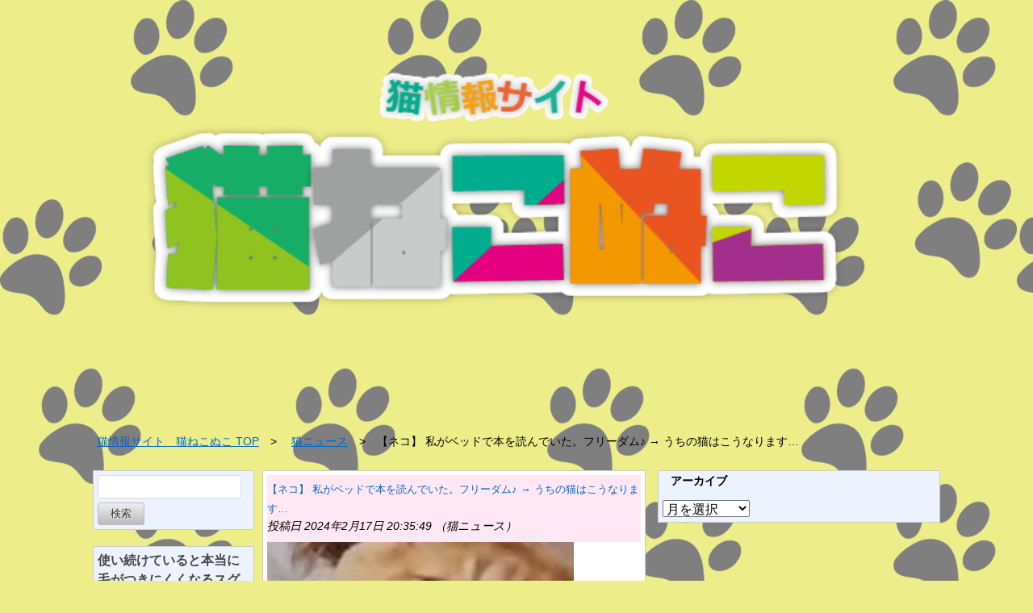

--- FILE ---
content_type: application/javascript
request_url: http://catbigfamily.com/wp-content/themes/monoreap/js/scrolltopcontrol.js
body_size: 1709
content:
//** jQuery Scroll to Top Control script- (c) Dynamic Drive DHTML code library: http://www.dynamicdrive.com.

//** Available/ usage terms at http://www.dynamicdrive.com (March 30th, 09')

//** v1.1 (April 7th, 09'):

//** 1) Adds ability to scroll to an absolute position (from top of page) or specific element on the page instead.

//** 2) Fixes scroll animation not working in Opera. 





var scrolltotop={

	//startline: Integer. Number of pixels from top of doc scrollbar is scrolled before showing control

	//scrollto: Keyword (Integer, or "Scroll_to_Element_ID"). How far to scroll document up when control is clicked on (0=top).

	setting: {startline:2500, scrollto: 0, scrollduration:1000, fadeduration:[500, 100]},

	controlHTML: '', //HTML for control, which is auto wrapped in DIV w/ ID="topcontrol"

	controlattrs: {offsetx:20, offsety:5}, //offset of control relative to right/ bottom of window corner

	anchorkeyword: '#top', //Enter href value of HTML anchors on the page that should also act as "Scroll Up" links



	state: {isvisible:false, shouldvisible:false},



	scrollup:function(){

		if (!this.cssfixedsupport) //if control is positioned using JavaScript

			this.$control.css({opacity:0}) //hide control immediately after clicking it

		var dest=isNaN(this.setting.scrollto)? this.setting.scrollto : parseInt(this.setting.scrollto)

		if (typeof dest=="string" && jQuery('#'+dest).length==1) //check element set by string exists

			dest=jQuery('#'+dest).offset().top

		else

			dest=0

		this.$body.animate({scrollTop: dest}, this.setting.scrollduration);

	},



	keepfixed:function(){

		var $window=jQuery(window)

		var controlx=$window.scrollLeft() + $window.width() - this.$control.width() - this.controlattrs.offsetx

		var controly=$window.scrollTop() + $window.height() - this.$control.height() - this.controlattrs.offsety

		this.$control.css({left:controlx+'px', top:controly+'px'})

	},



	togglecontrol:function(){

		var scrolltop=jQuery(window).scrollTop()

		if (!this.cssfixedsupport)

			this.keepfixed()

		this.state.shouldvisible=(scrolltop>=this.setting.startline)? true : false

		if (this.state.shouldvisible && !this.state.isvisible){

			this.$control.stop().animate({opacity:1}, this.setting.fadeduration[0])

			this.state.isvisible=true

		}

		else if (this.state.shouldvisible==false && this.state.isvisible){

			this.$control.stop().animate({opacity:0}, this.setting.fadeduration[1])

			this.state.isvisible=false

		}

	},

	

	init:function(){

		jQuery(document).ready(function($){

			var mainobj=scrolltotop

			var iebrws=document.all

			mainobj.cssfixedsupport=!iebrws || iebrws && document.compatMode=="CSS1Compat" && window.XMLHttpRequest //not IE or IE7+ browsers in standards mode

			mainobj.$body=(window.opera)? (document.compatMode=="CSS1Compat"? $('html') : $('body')) : $('html,body')

			mainobj.$control=$('<div id="topcontrol">'+mainobj.controlHTML+'</div>')

				.css({position:mainobj.cssfixedsupport? 'fixed' : 'absolute', bottom:mainobj.controlattrs.offsety, right:mainobj.controlattrs.offsetx, opacity:0, cursor:'pointer'})

				.attr({title:'Scroll Back to Top'})

				.click(function(){mainobj.scrollup(); return false})

				.appendTo('body')

			if (document.all && !window.XMLHttpRequest && mainobj.$control.text()!='') //loose check for IE6 and below, plus whether control contains any text

				mainobj.$control.css({width:mainobj.$control.width()}) //IE6- seems to require an explicit width on a DIV containing text

			mainobj.togglecontrol()

			$('a[href="' + mainobj.anchorkeyword +'"]').click(function(){

				mainobj.scrollup()

				return false

			})

			$(window).bind('scroll resize', function(e){

				mainobj.togglecontrol()

			})

		})

	}

}



scrolltotop.init()



--- FILE ---
content_type: application/javascript;charset=utf-8
request_url: https://adm.shinobi.jp/b/6165e49f8053b686ee13dbad059bcc76?sid=vq7siytd2&url=http%3A%2F%2Fcatbigfamily.com%2F%25E3%2580%2590%25E3%2583%258D%25E3%2582%25B3%25E3%2580%2591-%25E7%25A7%2581%25E3%2581%258C%25E3%2583%2599%25E3%2583%2583%25E3%2583%2589%25E3%2581%25A7%25E6%259C%25AC%25E3%2582%2592%25E8%25AA%25AD%25E3%2582%2593%25E3%2581%25A7%25E3%2581%2584%25E3%2581%259F%25E3%2580%2582%25E3%2583%2595%25E3%2583%25AA%25E3%2583%25BC%25E3%2583%2580%2F&referrer=&du=http%3A%2F%2Fcatbigfamily.com%2F%25E3%2580%2590%25E3%2583%258D%25E3%2582%25B3%25E3%2580%2591-%25E7%25A7%2581%25E3%2581%258C%25E3%2583%2599%25E3%2583%2583%25E3%2583%2589%25E3%2581%25A7%25E6%259C%25AC%25E3%2582%2592%25E8%25AA%25AD%25E3%2582%2593%25E3%2581%25A7%25E3%2581%2584%25E3%2581%259F%25E3%2580%2582%25E3%2583%2595%25E3%2583%25AA%25E3%2583%25BC%25E3%2583%2580%2F&if=false&ic=false&olp=&fv=false&bid=51693bab-c102-418a-aa29-96d620cb51ad&callback=window.__admax_render__.render_banner&sc=0&tm=0&rand=52876485337
body_size: 553
content:
window.__admax_render__.render_banner({"request_id":"08ca6100-c704-4a5b-9b71-4bd50be67c40","spot_id":"vq7siytd2","tag_text":"<div id=\"admax-passback-08ca6100-c704-4a5b-9b71-4bd50be67c40\"></div>\n<script type=\"text/javascript\" src=\"//pb.shinobi.jp/st/r.js\"></script>\n<script type=\"text/javascript\" src=\"//pb.shinobi.jp/t/59d1b3a870c14b00185a1564?rid=08ca6100-c704-4a5b-9b71-4bd50be67c40&skey=6165e49f8053b686ee13dbad059bcc76&site=http%3A%2F%2Fcatbigfamily.com%2F\"></script>","width":468,"height":60,"responsive":false,"tag_id":"6165e49f8053b686ee13dbad059bcc76","tid":909294,"imp_url":"https://adm.shinobi.jp/ib?v=2&c=[base64]&i=kWlRShCc","click_url":"https://adm.shinobi.jp/cb?v=2&c=[base64]&i=kWlRShCc","is_pc":true});

--- FILE ---
content_type: application/javascript;charset=utf-8
request_url: http://adm.shinobi.jp/s/6165e49f8053b686ee13dbad059bcc76
body_size: 443
content:
document.write('<di' + 'v id="admax-banner-6b045d07-69a2-4929-b770-be31e8d3f046" style="display:inline-block;width:468px;height:60px;"></di' + 'v>');window.admaxbanner = {admax_id:'admax-banner-6b045d07-69a2-4929-b770-be31e8d3f046',tag_id:'6165e49f8053b686ee13dbad059bcc76',type:'b',width:468,height:60};document.write('<scr' + 'ipt type="text/javascript" charset="utf-8" src="https://adm.shinobi.jp/st/s.js"></scr' + 'ipt>');